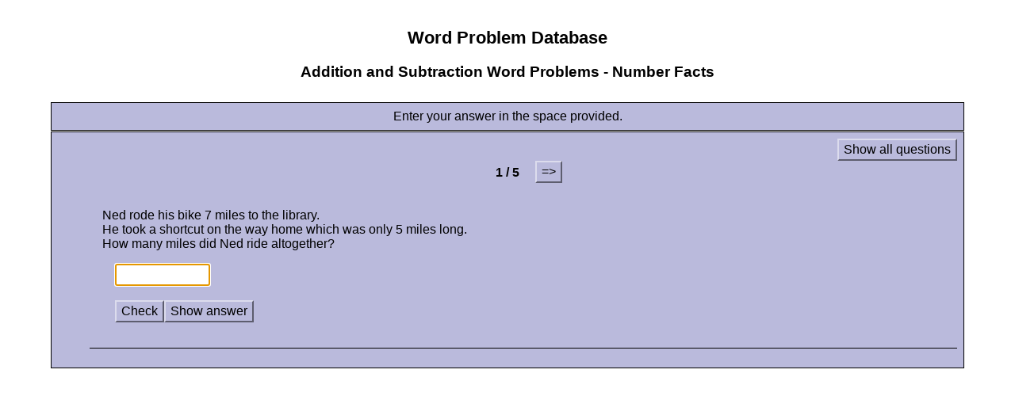

--- FILE ---
content_type: text/html; charset=UTF-8
request_url: https://www.mathplayground.com/wpdatabase/Addition_Subtraction_Facts_1.htm
body_size: 12551
content:
<?xml version="1.0"?>
       <!DOCTYPE html PUBLIC "-//W3C//DTD XHTML 1.1//EN" "xhtml11.dtd">
       <html xmlns="https://www.w3.org/1999/xhtml"
             xml:lang="en"><head><meta name="author" content="Created with Hot Potatoes by Half-Baked Software, registered to Colleen Whelan."></meta><meta name="keywords" content="Hot Potatoes, Hot Potatoes, Half-Baked Software, Windows, University of Victoria"></meta>

<link rel="schema.DC" href="https://purl.org/dc/elements/1.1/" />
<meta name="DC:Creator" content="Colleen Whelan" />
<meta name="DC:Creator" content="UNREGISTERED" />
<meta name="DC:Title" content="Word Problem Database" />


<meta http-equiv="Content-Type" content="text/html; charset=iso-8859-1" /> 

<title>
Word Problem Database 
</title>

<!-- Made with executable version 6.2 Release 1 Build 2 -->

<!-- The following insertion allows you to add your own code directly to this head tag from the configuration screen -->



<style type="text/css">


/* This is the CSS stylesheet used in the exercise. */
/* Elements in square brackets are replaced by data based on configuration settings when the exercise is built. */

/* BeginCorePageCSS */

/* Made with executable version 6.2 Release 1 Build 2 */


/* Hack to hide a nested Quicktime player from IE, which can't handle it. */
* html object.MediaPlayerNotForIE {
	display: none;
}

body{
	font-family: Arial,Geneva,sans-serif;
	background-color: #ffffff;
	color: #000000;
 
	margin-right: 5%;
	margin-left: 5%;
	font-size: medium;
}

p{
	text-align: left;
	margin: 0px;
	font-size: 100%;
}

table,div,span,td{
	font-size: 100%;
	color: #000000;
}

div.Titles{
	padding: 0.5em;;
	text-align: center;
	color: #000000;
}

button{
	font-family: Arial,Geneva,sans-serif;
	font-size: 100%;
	display: inline;
}

.ExerciseTitle{
	font-size: 140%;
	color: #000000;
}

.ExerciseSubtitle{
	font-size: 120%;
	color: #000000;
}

div.StdDiv{
	background-color: #babadc;
	text-align: center;
	font-size: 100%;
	color: #000000;
	padding: 0.5em;
	border-style: solid;
	border-width: 1px 1px 1px 1px;
	border-color: #000000;
	margin-bottom: 1px;
}

/* EndCorePageCSS */

.RTLText{
	text-align: right;
	font-size: 150%;
	direction: rtl;
	font-family: "Simplified Arabic", "Traditional Arabic", "Times New Roman", Arial,Geneva,sans-serif; 
}

.CentredRTLText{
	text-align: center;
	font-size: 150%;
	direction: rtl;
	font-family: "Simplified Arabic", "Traditional Arabic", "Times New Roman", Arial,Geneva,sans-serif; 
}

button p.RTLText{
	text-align: center;
}

.RTLGapBox{
	text-align: right;
	font-size: 150%;
	direction: rtl;
	font-family: "Times New Roman", Arial,Geneva,sans-serif;
}

.Guess{
	font-weight: bold;
}

.CorrectAnswer{
	font-weight: bold;
}

div#Timer{
	padding: 0.25em;
	margin-left: auto;
	margin-right: auto;
	text-align: center;
	color: #000000;
}

span#TimerText{
	padding: 0.25em;
	border-width: 1px;
	border-style: solid;
	font-weight: bold;
	display: none;
	color: #000000;
}

span.Instructions{

}

div.ExerciseText{

}

.FeedbackText, .FeedbackText span.CorrectAnswer, .FeedbackText span.Guess, .FeedbackText span.Answer{
	color: #000000;
}

.LeftItem{
	font-size: 100%;
	color: #000000;
	text-align: left;
}

.RightItem{
	font-weight: bold;
	font-size: 100%;
	color: #000000;
}

span.CorrectMark{

}

input, textarea{
	font-family: Arial,Geneva,sans-serif;
	font-size: 120%;
}

select{
	font-size: 100%;
}

div.Feedback {
	background-color: #ffffff;
	left: 33%;
	width: 34%;
	top: 33%;
	z-index: 1;
	border-style: solid;
	border-width: 1px;
	padding: 5px;
	text-align: center;
	color: #000000;
	position: absolute;
	display: none;
	font-size: 100%;
}




div.ExerciseDiv{
	color: #000000;
}

/* JMatch flashcard styles */
table.FlashcardTable{
	background-color: transparent;
	color: #000000;
	border-color: #000000;
	margin-left: 5%;
	margin-right: 5%;
	margin-top: 2em;
	margin-bottom: 2em;
	width: 90%;
	position: relative;
	text-align: center;
	padding: 0px;
}

table.FlashcardTable tr{
	border-style: none;
	margin: 0px;
	padding: 0px;
	background-color: #babadc;
}

table.FlashcardTable td.Showing{
	font-size: 140%;
	text-align: center;
	width: 50%;
	display: table-cell;
	padding: 2em;
	margin: 0px;
	border-style: solid;
	border-width: 1px;
	color: #000000;
	background-color: #babadc;
}

table.FlashcardTable td.Hidden{
	display: none;
}

/* JMix styles */
div#SegmentDiv{
	margin-top: 2em;
	margin-bottom: 2em;
	text-align: center;
}

a.ExSegment{
	font-size: 120%;
	font-weight: bold;
	text-decoration: none;
	color: #000000;
}

span.RemainingWordList{
	font-style: italic;
}

div.DropLine {
	position: absolute;
	text-align: center;
	border-bottom-style: solid;
	border-bottom-width: 1px;
	border-bottom-color: #000000;
	width: 80%;
}

/* JCloze styles */

.ClozeWordList{
	text-align: center;
	font-weight: bold;
}

div.ClozeBody{
	text-align: left;
	margin-top: 2em;
	margin-bottom: 2em;
	line-height: 2.0
}

span.GapSpan{
	font-weight: bold;
}

/* JCross styles */

table.CrosswordGrid{
	margin: auto auto 1em auto;
	border-collapse: collapse;
	padding: 0px;
	background-color: #000000;
}

table.CrosswordGrid tbody tr td{
	width: 1.5em;
	height: 1.5em;
	text-align: center;
	vertical-align: middle;
	font-size: 140%;
	padding: 1px;
	margin: 0px;
	border-style: solid;
	border-width: 1px;
	border-color: #000000;
	color: #000000;
}

table.CrosswordGrid span{
	color: #000000;
}

table.CrosswordGrid td.BlankCell{
	background-color: #000000;
	color: #000000;
}

table.CrosswordGrid td.LetterOnlyCell{
	text-align: center;
	vertical-align: middle;
	background-color: #ffffff;
	color: #000000;
	font-weight: bold;
}

table.CrosswordGrid td.NumLetterCell{
	text-align: left;
	vertical-align: top;
	background-color: #ffffff;
	color: #000000;
	padding: 1px;
	font-weight: bold;
}

.NumLetterCellText{
	cursor: pointer;
	color: #000000;
}

.GridNum{
	vertical-align: super;
	font-size: 66%;
	font-weight: bold;
	text-decoration: none;
	color: #000000;
}

.GridNum:hover, .GridNum:visited{
	color: #000000;
}

table#Clues{
	margin: auto;
	vertical-align: top;
}

table#Clues td{
	vertical-align: top;
}

table.ClueList{
  margin: auto;
}

td.ClueNum{
	text-align: right;
	font-weight: bold;
	vertical-align: top;
}

td.Clue{
	text-align: left;
}

div#ClueEntry{
	text-align: left;
	margin-bottom: 1em;
}

/* Keypad styles */

div.Keypad{
	text-align: center;
	display: none; /* initially hidden, shown if needed */
	margin-bottom: 0.5em;
}

div.Keypad button{
	font-family: Arial,Geneva,sans-serif;
	font-size: 120%;
	background-color: #ffffff;
	color: #000000;
	width: 2em;
}

/* JQuiz styles */

div.QuestionNavigation{
	text-align: center;
}

.QNum{
	margin: 0em 1em 0.5em 1em;
	font-weight: bold;
	vertical-align: middle;
}

textarea{
	font-family: Arial,Geneva,sans-serif;
}

.QuestionText{
	text-align: left;
	margin: 0px;
	font-size: 100%;
}

.Answer{
	font-size: 120%;
	letter-spacing: 0.1em;
}

.PartialAnswer{
	font-size: 120%;
	letter-spacing: 0.1em;
	color: #000000;
}

.Highlight{
	color: #000000;
	background-color: #ffff00;
	font-weight: bold;
	font-size: 120%;
}

ol.QuizQuestions{
	text-align: left;
	list-style-type: none;
}

li.QuizQuestion{
	padding: 1em;
	border-style: solid;
	border-width: 0px 0px 1px 0px;
}

ol.MCAnswers{
	text-align: left;
	list-style-type: upper-alpha;
	padding: 1em;
}

ol.MCAnswers li{
	margin-bottom: 1em;
}

ol.MSelAnswers{
	text-align: left;
	list-style-type: lower-alpha;
	padding: 1em;
}

div.ShortAnswer{
	padding: 1em;
}

.FuncButton {
	text-align: center;
	border-style: solid;

	border-left-color: #dcdced;
	border-top-color: #dcdced;
	border-right-color: #5d5d6e;
	border-bottom-color: #5d5d6e;
	color: #000000;
	background-color: #babadc;

	border-width: 2px;
	padding: 3px 6px 3px 6px;
	cursor: pointer;
}

.FuncButtonUp {
	color: #babadc;
	text-align: center;
	border-style: solid;

	border-left-color: #dcdced;
	border-top-color: #dcdced;
	border-right-color: #5d5d6e;
	border-bottom-color: #5d5d6e;

	background-color: #000000;
	color: #babadc;
	border-width: 2px;
	padding: 3px 6px 3px 6px;
	cursor: pointer;
}

.FuncButtonDown {
	color: #babadc;
	text-align: center;
	border-style: solid;

	border-left-color: #5d5d6e;
	border-top-color: #5d5d6e;
	border-right-color: #dcdced;
	border-bottom-color: #dcdced;
	background-color: #000000;
	color: #babadc;

	border-width: 2px;
	padding: 3px 6px 3px 6px;
	cursor: pointer;
}

/*BeginNavBarStyle*/

div.NavButtonBar{
	background-color: #babadc;
	text-align: center;
	margin: 2px 0px 2px 0px;
	clear: both;
	font-size: 100%;
}

.NavButton {
	border-style: solid;
	
	border-left-color: #dcdced;
	border-top-color: #dcdced;
	border-right-color: #5d5d6e;
	border-bottom-color: #5d5d6e;
	background-color: #babadc;
	color: #000000;

	border-width: 2px;
	cursor: pointer;	
}

.NavButtonUp {
	border-style: solid;

	border-left-color: #dcdced;
	border-top-color: #dcdced;
	border-right-color: #5d5d6e;
	border-bottom-color: #5d5d6e;
	color: #babadc;
	background-color: #000000;

	border-width: 2px;
	cursor: pointer;	
}

.NavButtonDown {
	border-style: solid;

	border-left-color: #5d5d6e;
	border-top-color: #5d5d6e;
	border-right-color: #dcdced;
	border-bottom-color: #dcdced;
	color: #babadc;
	background-color: #000000;

	border-width: 2px;
	cursor: pointer;	
}

/*EndNavBarStyle*/

a{
	color: #FFFFFF;
}

a:visited{
	color: #FFFFFF;
}

a:hover{
	color: #FFFFFF;
}

div.CardStyle {
	position: absolute;
	font-family: Arial,Geneva,sans-serif;
	font-size: 100%;
	padding: 5px;
	border-style: solid;
	border-width: 1px;
	color: #000000;
	background-color: #babadc;
	left: -50px;
	top: -50px;
	overflow: visible;
}

.rtl{
	text-align: right;
	font-size: 140%;
}


</style>

<script type="504ae3a24a5081344251a322-text/javascript">

//<![CDATA[

<!--




function Client(){
//if not a DOM browser, hopeless
	this.min = false; if (document.getElementById){this.min = true;};

	this.ua = navigator.userAgent;
	this.name = navigator.appName;
	this.ver = navigator.appVersion;  

//Get data about the browser
	this.mac = (this.ver.indexOf('Mac') != -1);
	this.win = (this.ver.indexOf('Windows') != -1);

//Look for Gecko
	this.gecko = (this.ua.indexOf('Gecko') > 1);
	if (this.gecko){
		this.geckoVer = parseInt(this.ua.substring(this.ua.indexOf('Gecko')+6, this.ua.length));
		if (this.geckoVer < 20020000){this.min = false;}
	}
	
//Look for Firebird
	this.firebird = (this.ua.indexOf('Firebird') > 1);
	
//Look for Safari
	this.safari = (this.ua.indexOf('Safari') > 1);
	if (this.safari){
		this.gecko = false;
	}
	
//Look for IE
	this.ie = (this.ua.indexOf('MSIE') > 0);
	if (this.ie){
		this.ieVer = parseFloat(this.ua.substring(this.ua.indexOf('MSIE')+5, this.ua.length));
		if (this.ieVer < 5.5){this.min = false;}
	}
	
//Look for Opera
	this.opera = (this.ua.indexOf('Opera') > 0);
	if (this.opera){
		this.operaVer = parseFloat(this.ua.substring(this.ua.indexOf('Opera')+6, this.ua.length));
		if (this.operaVer < 7.04){this.min = false;}
	}
	if (this.min == false){
		alert('Your browser may not be able to handle this page.');
	}
	
//Special case for the horrible ie5mac
	this.ie5mac = (this.ie&&this.mac&&(this.ieVer<6));
}

var C = new Client();

//for (prop in C){
//	alert(prop + ': ' + C[prop]);
//}



//CODE FOR HANDLING NAV BUTTONS AND FUNCTION BUTTONS

//[strNavBarJS]
function NavBtnOver(Btn){
	if (Btn.className != 'NavButtonDown'){Btn.className = 'NavButtonUp';}
}

function NavBtnOut(Btn){
	Btn.className = 'NavButton';
}

function NavBtnDown(Btn){
	Btn.className = 'NavButtonDown';
}
//[/strNavBarJS]

function FuncBtnOver(Btn){
	if (Btn.className != 'FuncButtonDown'){Btn.className = 'FuncButtonUp';}
}

function FuncBtnOut(Btn){
	Btn.className = 'FuncButton';
}

function FuncBtnDown(Btn){
	Btn.className = 'FuncButtonDown';
}

function FocusAButton(){
	if (document.getElementById('CheckButton1') != null){
		document.getElementById('CheckButton1').focus();
	}
	else{
		if (document.getElementById('CheckButton2') != null){
			document.getElementById('CheckButton2').focus();
		}
		else{
			document.getElementsByTagName('button')[0].focus();
		}
	}
}




//CODE FOR HANDLING DISPLAY OF POPUP FEEDBACK BOX

var topZ = 1000;

function ShowMessage(Feedback){
	var Output = Feedback + '<br /><br />';
	document.getElementById('FeedbackContent').innerHTML = Output;
	var FDiv = document.getElementById('FeedbackDiv');
	topZ++;
	FDiv.style.zIndex = topZ;
	FDiv.style.top = TopSettingWithScrollOffset(30) + 'px';

	FDiv.style.display = 'block';

	ShowElements(false, 'input');
	ShowElements(false, 'select');
	ShowElements(false, 'object');
	ShowElements(true, 'object', 'FeedbackContent');

//Focus the OK button
	setTimeout("document.getElementById('FeedbackOKButton').focus()", 50);
	
//
}

function ShowElements(Show, TagName, ContainerToReverse){
// added third argument to allow objects in the feedback box to appear
//IE bug -- hide all the form elements that will show through the popup
//FF on Mac bug : doesn't redisplay objects whose visibility is set to visible
//unless the object's display property is changed

	//get container object (by Id passed in, or use document otherwise)
	TopNode = document.getElementById(ContainerToReverse);
	var Els;
	if (TopNode != null) {
		Els = TopNode.getElementsByTagName(TagName);
	} else {
		Els = document.getElementsByTagName(TagName);
	}

	for (var i=0; i<Els.length; i++){
		if (TagName == "object") {
			//manipulate object elements in all browsers
			if (Show == true){
				Els[i].style.visibility = 'visible';
				//get Mac FireFox to manipulate display, to force screen redraw
				if (C.mac && C.gecko) {Els[i].style.display = '';}
			}
			else{
				Els[i].style.visibility = 'hidden';
				if (C.mac && C.gecko) {Els[i].style.display = 'none';}
			}
		} 
		else {
			// tagName is either input or select (that is, Form Elements)
			// ie6 has a problem with Form elements, so manipulate those
			if (C.ie) {
				if (C.ieVer < 7) {
					if (Show == true){
						Els[i].style.visibility = 'visible';
					}
					else{
						Els[i].style.visibility = 'hidden';
					}
				}
			}
		}
	}
}



function HideFeedback(){
	document.getElementById('FeedbackDiv').style.display = 'none';
	ShowElements(true, 'input');
	ShowElements(true, 'select');
	ShowElements(true, 'object');
	if (Finished == true){
		Finish();
	}
}


//GENERAL UTILITY FUNCTIONS AND VARIABLES

//PAGE DIMENSION FUNCTIONS
function PageDim(){
//Get the page width and height
	this.W = 600;
	this.H = 400;
	this.W = document.getElementsByTagName('body')[0].clientWidth;
	this.H = document.getElementsByTagName('body')[0].clientHeight;
}

var pg = null;

function GetPageXY(El) {
	var XY = {x: 0, y: 0};
	while(El){
		XY.x += El.offsetLeft;
		XY.y += El.offsetTop;
		El = El.offsetParent;
	}
	return XY;
}

function GetScrollTop(){
	if (typeof(window.pageYOffset) == 'number'){
		return window.pageYOffset;
	}
	else{
		if ((document.body)&&(document.body.scrollTop)){
			return document.body.scrollTop;
		}
		else{
			if ((document.documentElement)&&(document.documentElement.scrollTop)){
				return document.documentElement.scrollTop;
			}
			else{
				return 0;
			}
		}
	}
}

function GetViewportHeight(){
	if (typeof window.innerHeight != 'undefined'){
		return window.innerHeight;
	}
	else{
		if (((typeof document.documentElement != 'undefined')&&(typeof document.documentElement.clientHeight !=
     'undefined'))&&(document.documentElement.clientHeight != 0)){
			return document.documentElement.clientHeight;
		}
		else{
			return document.getElementsByTagName('body')[0].clientHeight;
		}
	}
}

function TopSettingWithScrollOffset(TopPercent){
	var T = Math.floor(GetViewportHeight() * (TopPercent/100));
	return GetScrollTop() + T; 
}

//CODE FOR AVOIDING LOSS OF DATA WHEN BACKSPACE KEY INVOKES history.back()
var InTextBox = false;

function SuppressBackspace(e){ 
	if (InTextBox == true){return;}
	if (C.ie) {
		thisKey = window.event.keyCode;
	}
	else {
		thisKey = e.keyCode;
	}

	var Suppress = false;

	if (thisKey == 8) {
		Suppress = true;
	}

	if (Suppress == true){
		if (C.ie){
			window.event.returnValue = false;	
			window.event.cancelBubble = true;
		}
		else{
			e.preventDefault();
		}
	}
}

if (C.ie){
	document.attachEvent('onkeydown',SuppressBackspace);
	window.attachEvent('onkeydown',SuppressBackspace);
}
else{
	if (window.addEventListener){
		window.addEventListener('keypress',SuppressBackspace,false);
	}
}

function ReduceItems(InArray, ReduceToSize){
	var ItemToDump=0;
	var j=0;
	while (InArray.length > ReduceToSize){
		ItemToDump = Math.floor(InArray.length*Math.random());
		InArray.splice(ItemToDump, 1);
	}
}

function Shuffle(InArray){
	var Num;
	var Temp = new Array();
	var Len = InArray.length;

	var j = Len;

	for (var i=0; i<Len; i++){
		Temp[i] = InArray[i];
	}

	for (i=0; i<Len; i++){
		Num = Math.floor(j  *  Math.random());
		InArray[i] = Temp[Num];

		for (var k=Num; k < (j-1); k++) {
			Temp[k] = Temp[k+1];
		}
		j--;
	}
	return InArray;
}

function WriteToInstructions(Feedback) {
	document.getElementById('InstructionsDiv').innerHTML = Feedback;

}




function EscapeDoubleQuotes(InString){
	return InString.replace(/"/g, '&quot;')
}

function TrimString(InString){
        var x = 0;

        if (InString.length != 0) {
                while ((InString.charAt(InString.length - 1) == '\u0020') || (InString.charAt(InString.length - 1) == '\u000A') || (InString.charAt(InString.length - 1) == '\u000D')){
                        InString = InString.substring(0, InString.length - 1)
                }

                while ((InString.charAt(0) == '\u0020') || (InString.charAt(0) == '\u000A') || (InString.charAt(0) == '\u000D')){
                        InString = InString.substring(1, InString.length)
                }

                while (InString.indexOf('  ') != -1) {
                        x = InString.indexOf('  ')
                        InString = InString.substring(0, x) + InString.substring(x+1, InString.length)
                 }

                return InString;
        }

        else {
                return '';
        }
}

function FindLongest(InArray){
	if (InArray.length < 1){return -1;}

	var Longest = 0;
	for (var i=1; i<InArray.length; i++){
		if (InArray[i].length > InArray[Longest].length){
			Longest = i;
		}
	}
	return Longest;
}

//UNICODE CHARACTER FUNCTIONS
function IsCombiningDiacritic(CharNum){
	var Result = (((CharNum >= 0x0300)&&(CharNum <= 0x370))||((CharNum >= 0x20d0)&&(CharNum <= 0x20ff)));
	Result = Result || (((CharNum >= 0x3099)&&(CharNum <= 0x309a))||((CharNum >= 0xfe20)&&(CharNum <= 0xfe23)));
	return Result;
}

function IsCJK(CharNum){
	return ((CharNum >= 0x3000)&&(CharNum < 0xd800));
}

//SETUP FUNCTIONS
//BROWSER WILL REFILL TEXT BOXES FROM CACHE IF NOT PREVENTED
function ClearTextBoxes(){
	var NList = document.getElementsByTagName('input');
	for (var i=0; i<NList.length; i++){
		if ((NList[i].id.indexOf('Guess') > -1)||(NList[i].id.indexOf('Gap') > -1)){
			NList[i].value = '';
		}
		if (NList[i].id.indexOf('Chk') > -1){
			NList[i].checked = '';
		}
	}
}

//EXTENSION TO ARRAY OBJECT
function Array_IndexOf(Input){
	var Result = -1;
	for (var i=0; i<this.length; i++){
		if (this[i] == Input){
			Result = i;
		}
	}
	return Result;
}
Array.prototype.indexOf = Array_IndexOf;

//IE HAS RENDERING BUG WITH BOTTOM NAVBAR
function RemoveBottomNavBarForIE(){
	if ((C.ie)&&(document.getElementById('Reading') != null)){
		if (document.getElementById('BottomNavBar') != null){
			document.getElementById('TheBody').removeChild(document.getElementById('BottomNavBar'));
		}
	}
}




//HOTPOTNET-RELATED CODE

var HPNStartTime = (new Date()).getTime();
var SubmissionTimeout = 30000;
var Detail = ''; //Global that is used to submit tracking data

function Finish(){
//If there's a form, fill it out and submit it
	if (document.store != null){
		Frm = document.store;
		Frm.starttime.value = HPNStartTime;
		Frm.endtime.value = (new Date()).getTime();
		Frm.mark.value = Score;
		Frm.detail.value = Detail;
		Frm.submit();
	}
}





//JQUIZ CORE JAVASCRIPT CODE

var CurrQNum = 0;
var CorrectIndicator = ':-)';
var IncorrectIndicator = 'X';
var YourScoreIs = 'Your score is ';
var ContinuousScoring = false;
var CorrectFirstTime = 'Questions answered correctly first time: ';
var ShowCorrectFirstTime = false;
var ShuffleQs = false;
var ShuffleAs = false;
var DefaultRight = 'Correct!';
var DefaultWrong = 'Sorry! That\'s not correct.';
var QsToShow = 5;
var Score = 0;
var Finished = false;
var Qs = null;
var QArray = new Array();
var ShowingAllQuestions = false;
var ShowAllQuestionsCaption = 'Show all questions';
var ShowOneByOneCaption = 'Show questions one by one';
var State = new Array();
var Feedback = '';
var TimeOver = false;
var strInstructions = '';
var Locked = false;

//The following variable can be used to add a message explaining that
//the question is finished, so no further marking will take place.
var strQuestionFinished = '';

function CompleteEmptyFeedback(){
	var QNum, ANum;
	for (QNum=0; QNum<I.length; QNum++){
//Only do this if not multi-select
		if (I[QNum][2] != '3'){
  		for (ANum = 0; ANum<I[QNum][3].length; ANum++){
  			if (I[QNum][3][ANum][1].length < 1){
  				if (I[QNum][3][ANum][2] > 0){
  					I[QNum][3][ANum][1] = DefaultRight;
  				}
  				else{
  					I[QNum][3][ANum][1] = DefaultWrong;
  				}
  			}
  		}
		}
	}
}

function SetUpQuestions(){
	var AList = new Array(); 
	var QList = new Array();
	var i, j;
	Qs = document.getElementById('Questions');
	while (Qs.getElementsByTagName('li').length > 0){
		QList.push(Qs.removeChild(Qs.getElementsByTagName('li')[0]));
	}
	var DumpItem = 0;
	if (QsToShow > QList.length){
		QsToShow = QList.length;
	}
	while (QsToShow < QList.length){
		DumpItem = Math.floor(QList.length*Math.random());
		for (j=DumpItem; j<(QList.length-1); j++){
			QList[j] = QList[j+1];
		}
		QList.length = QList.length-1;
	}
	if (ShuffleQs == true){
		QList = Shuffle(QList);
	}
	if (ShuffleAs == true){
		var As;
		for (var i=0; i<QList.length; i++){
			As = QList[i].getElementsByTagName('ol')[0];
			if (As != null){
  			AList.length = 0;
				while (As.getElementsByTagName('li').length > 0){
					AList.push(As.removeChild(As.getElementsByTagName('li')[0]));
				}
				AList = Shuffle(AList);
				for (j=0; j<AList.length; j++){
					As.appendChild(AList[j]);
				}
			}
		}
	}
	
	for (i=0; i<QList.length; i++){
		Qs.appendChild(QList[i]);
		QArray[QArray.length] = QList[i];
	}

//Show the first item
	QArray[0].style.display = '';
	
//Now hide all except the first item
	for (i=1; i<QArray.length; i++){
		QArray[i].style.display = 'none';
	}		
	SetQNumReadout();
	
	SetFocusToTextbox();
}

function SetFocusToTextbox(){
//if there's a textbox, set the focus in it
	if (QArray[CurrQNum].getElementsByTagName('input')[0] != null){
		QArray[CurrQNum].getElementsByTagName('input')[0].focus();
//and show a keypad if there is one
		if (document.getElementById('CharacterKeypad') != null){
			document.getElementById('CharacterKeypad').style.display = 'block';
		}
	}
	else{
  	if (QArray[CurrQNum].getElementsByTagName('textarea')[0] != null){
  		QArray[CurrQNum].getElementsByTagName('textarea')[0].focus();	
//and show a keypad if there is one
			if (document.getElementById('CharacterKeypad') != null){
				document.getElementById('CharacterKeypad').style.display = 'block';
			}
		}
//This added for 6.0.4.11: hide accented character buttons if no textbox
		else{
			if (document.getElementById('CharacterKeypad') != null){
				document.getElementById('CharacterKeypad').style.display = 'none';
			}
		}
	}
}

function ChangeQ(ChangeBy){
//The following line prevents moving to another question until the current
//question is answered correctly. Uncomment it to enable this behaviour. 
//	if (State[CurrQNum][0] == -1){return;}
	if (((CurrQNum + ChangeBy) < 0)||((CurrQNum + ChangeBy) >= QArray.length)){return;}
	QArray[CurrQNum].style.display = 'none';
	CurrQNum += ChangeBy;
	QArray[CurrQNum].style.display = '';
//Undocumented function added 10/12/2004
	ShowSpecialReadingForQuestion();
	SetQNumReadout();
	SetFocusToTextbox();
}

var HiddenReadingShown = false;
function ShowSpecialReadingForQuestion(){
//Undocumented function for showing specific reading text elements which change with each question
//Added on 10/12/2004
	if (document.getElementById('ReadingDiv') != null){
		if (HiddenReadingShown == true){
			document.getElementById('ReadingDiv').innerHTML = '';
		}
		if (QArray[CurrQNum] != null){
//Fix for 6.0.4.25
			var Children = QArray[CurrQNum].getElementsByTagName('div');
			for (var i=0; i<Children.length; i++){
			if (Children[i].className=="HiddenReading"){
					document.getElementById('ReadingDiv').innerHTML = Children[i].innerHTML;
					HiddenReadingShown = true;
//Hide the ShowAllQuestions button to avoid confusion
					if (document.getElementById('ShowMethodButton') != null){
						document.getElementById('ShowMethodButton').style.display = 'none';
					}
				}
			}	
		}
	}
}

function SetQNumReadout(){
	document.getElementById('QNumReadout').innerHTML = (CurrQNum+1) + ' / ' + QArray.length;
	if ((CurrQNum+1) >= QArray.length){
		if (document.getElementById('NextQButton') != null){
			document.getElementById('NextQButton').style.visibility = 'hidden';
		}
	}
	else{
		if (document.getElementById('NextQButton') != null){
			document.getElementById('NextQButton').style.visibility = 'visible';
		}
	}
	if (CurrQNum <= 0){
		if (document.getElementById('PrevQButton') != null){
			document.getElementById('PrevQButton').style.visibility = 'hidden';
		}
	}
	else{
		if (document.getElementById('PrevQButton') != null){
			document.getElementById('PrevQButton').style.visibility = 'visible';
		}
	}
}

var I=new Array();
I[0]=new Array();I[0][0]=0;
I[0][1]='';
I[0][2]='1';
I[0][3]=new Array();
I[0][3][0]=new Array('12','Excellent!',1,0,1);
I[0][3][1]=new Array('12 miles','Excellent!',1,0,1);
I[1]=new Array();I[1][0]=0;
I[1][1]='';
I[1][2]='1';
I[1][3]=new Array();
I[1][3][0]=new Array('10','Way to go!',1,0,1);
I[1][3][1]=new Array('10 cookies','Way to go!',1,0,1);
I[2]=new Array();I[2][0]=0;
I[2][1]='';
I[2][2]='1';
I[2][3]=new Array();
I[2][3][0]=new Array('14','Amazing!',1,0,1);
I[2][3][1]=new Array('14 stickers','Amazing!',1,0,1);
I[3]=new Array();I[3][0]=0;
I[3][1]='';
I[3][2]='1';
I[3][3]=new Array();
I[3][3][0]=new Array('9','Terrific!',1,0,1);
I[3][3][1]=new Array('9 books','Terrific!',1,0,1);
I[4]=new Array();I[4][0]=0;
I[4][1]='';
I[4][2]='1';
I[4][3]=new Array();
I[4][3][0]=new Array('11','Perfect!',1,0,1);
I[4][3][1]=new Array('11 computer games','Perfect!',1,0,1);


function StartUp(){
	RemoveBottomNavBarForIE();

//If there's only one question, no need for question navigation controls
	if (QsToShow < 2){
		document.getElementById('QNav').style.display = 'none';
	}
	
//Stash the instructions so they can be redisplayed
	strInstructions = document.getElementById('InstructionsDiv').innerHTML;
	

	

	

	
	CompleteEmptyFeedback();

	SetUpQuestions();
	ClearTextBoxes();
	CreateStatusArray();
	

	
//Check search string for q parameter
	if (document.location.search.length > 0){
		if (ShuffleQs == false){
			var JumpTo = parseInt(document.location.search.substring(1,document.location.search.length))-1;
			if (JumpTo <= QsToShow){
				ChangeQ(JumpTo);
			}
		}
	}
//Undocumented function added 10/12/2004
	ShowSpecialReadingForQuestion();
}

function ShowHideQuestions(){
	FuncBtnOut(document.getElementById('ShowMethodButton'));
	document.getElementById('ShowMethodButton').style.display = 'none';
	if (ShowingAllQuestions == false){
		for (var i=0; i<QArray.length; i++){
				QArray[i].style.display = '';
			}
		document.getElementById('Questions').style.listStyleType = 'decimal';
		document.getElementById('OneByOneReadout').style.display = 'none';
		document.getElementById('ShowMethodButton').innerHTML = ShowOneByOneCaption;
		ShowingAllQuestions = true;
	}
	else{
		for (var i=0; i<QArray.length; i++){
				if (i != CurrQNum){
					QArray[i].style.display = 'none';
				}
			}
		document.getElementById('Questions').style.listStyleType = 'none';
		document.getElementById('OneByOneReadout').style.display = '';
		document.getElementById('ShowMethodButton').innerHTML = ShowAllQuestionsCaption;
		ShowingAllQuestions = false;	
	}
	document.getElementById('ShowMethodButton').style.display = 'inline';
}

function CreateStatusArray(){
	var QNum, ANum;
//For each item in the item array
	for (QNum=0; QNum<I.length; QNum++){
//Check if the question still exists (hasn't been nuked by showing a random selection)
		if (document.getElementById('Q_' + QNum) != null){
			State[QNum] = new Array();
			State[QNum][0] = -1; //Score for this q; -1 shows question not done yet
			State[QNum][1] = new Array(); //answers
			for (ANum = 0; ANum<I[QNum][3].length; ANum++){
				State[QNum][1][ANum] = 0; //answer not chosen yet; when chosen, will store its position in the series of choices
			}
			State[QNum][2] = 0; //tries at this q so far
			State[QNum][3] = 0; //incrementing percent-correct values of selected answers
			State[QNum][4] = 0; //penalties incurred for hints
			State[QNum][5] = ''; //Sequence of answers chosen by number
		}
		else{
			State[QNum] = null;
		}
	}
}





function CalculateOverallScore(){
	var TotalWeighting = 0;
	var TotalScore = 0;
	
	for (var QNum=0; QNum<State.length; QNum++){
		if (State[QNum] != null){
			if (State[QNum][0] > -1){
				TotalWeighting += I[QNum][0];
				TotalScore += (I[QNum][0] * State[QNum][0]);
			}
		}
	}
	if (TotalWeighting > 0){
		Score = Math.floor((TotalScore/TotalWeighting)*100);
	}
	else{
//if TotalWeighting is 0, no questions so far have any value, so 
//no penalty should be shown.
		Score = 100; 
	}
}

function CheckFinished(){
	var FB = '';
	var AllDone = true;
	for (var QNum=0; QNum<State.length; QNum++){
		if (State[QNum] != null){
			if (State[QNum][0] < 0){
				AllDone = false;
			}
		}
	}
	if (AllDone == true){
	
//Report final score and submit if necessary
		CalculateOverallScore();
		FB = YourScoreIs + ' ' + Score + '%.';
		if (ShowCorrectFirstTime == true){
			var CFT = 0;
			for (QNum=0; QNum<State.length; QNum++){
				if (State[QNum] != null){
					if (State[QNum][0] >= 1){
						CFT++;
					}
				}
			}
			FB += '<br />' + CorrectFirstTime + ' ' + CFT + '/' + QsToShow;
		}
		WriteToInstructions(FB);
		
		Finished == true;




		TimeOver = true;
		Locked = true;
		


		Finished = true;
		Detail = '<?xml version="1.0"?><hpnetresult><fields>';
		for (QNum=0; QNum<State.length; QNum++){
			if (State[QNum] != null){
				if (State[QNum][5].length > 0){
					Detail += '<field><fieldname>Question #' + (QNum+1) + '</fieldname><fieldtype>question-tracking</fieldtype><fieldlabel>Q ' + (QNum+1) + '</fieldlabel><fieldlabelid>QuestionTrackingField</fieldlabelid><fielddata>' + State[QNum][5] + '</fielddata></field>';
				}
			}
		}
		Detail += '</fields></hpnetresult>';
		setTimeout('Finish()', SubmissionTimeout);
	}

}





//CORE CODE FOR CHECKING SHORT ANSWER GUESSES AGAINST ANSWER ARRAYS

var CaseSensitive = false;
var ShowAlsoCorrect = false;
var PleaseEnter = '';
var HybridTries = 2;
var PartlyIncorrect = '';
var CorrectList = 'Correct answers: ';
var NextCorrect = '';
var CurrBox = null;

function TrackFocus(BoxID){
	InTextBox = true;
	CurrBox = document.getElementById(BoxID);
}

function LeaveGap(){
	InTextBox = false;
}

function TypeChars(Chars){
	if (CurrBox != null){
//Following check added for 6.0.4.4 to avoid error message in IE6
		if (CurrBox.style.display != 'none'){
			CurrBox.value += Chars;
			CurrBox.focus();
		}
	}
}

function CheckGuess(Guess, Answer, CaseSensitive, PercentCorrect, Feedback){
	this.Guess = Guess;
	this.Answer = Answer;
	this.PercentCorrect = PercentCorrect;
	this.Feedback = Feedback;
	if (CaseSensitive == false){
		this.WorkingGuess = Guess.toLowerCase();
		this.WorkingAnswer = Answer.toLowerCase();
	}
	else{
		this.WorkingGuess = Guess;
		this.WorkingAnswer = Answer;				
	}
	this.Hint = '';
	this.HintPenalty = 1/Answer.length;
	this.CorrectStart = '';
	this.WrongMiddle = '';
	this.CorrectEnd = '';
	this.PercentMatch = 0;
	this.DoCheck();
}

function CheckGuess_DoCheck(){
//Check if it's an exact match
	if (this.WorkingAnswer == this.WorkingGuess){
		this.PercentMatch = 100;
		this.CorrectStart = this.Guess;
	return;
	}
//Figure out how much of the beginning is correct
	var i = 0;
	var CorrectChars = 0;
	while (this.WorkingAnswer.charAt(i) == this.WorkingGuess.charAt(i)){
		i++;
		CorrectChars++;
	}
//Stash the hint
	this.Hint = this.Answer.charAt(i);
	
	this.CorrectStart = this.Guess.substring(0, i);
	
//If there's more to the answer, look at the rest of it
	if (i<this.Guess.length){
	
//Figure out how much of the end is correct
		var j = this.WorkingGuess.length-1;
		var k = this.WorkingAnswer.length-1;
		while ((j>=i)&&((this.WorkingAnswer.charAt(k) == this.WorkingGuess.charAt(j))&&(CorrectChars < this.Answer.length))){
			CorrectChars++;
			j--;
			k--;
		}
		this.CorrectEnd = this.Guess.substring(j+1, this.Guess.length);
		this.WrongMiddle = this.Guess.substring(i, j+1);
	}
	if (TrimString(this.WrongMiddle).length < 1){this.WrongMiddle = '_';}
//Calculate match score based on how much of the guess is correct
	if (CorrectChars < this.Answer.length){
		this.PercentMatch = Math.floor(100*CorrectChars)/this.Answer.length;
	}
	else{
		this.PercentMatch = Math.floor((100 * CorrectChars)/this.Guess.length);
	}	
}

CheckGuess.prototype.DoCheck = CheckGuess_DoCheck;

function CheckAnswerArray(CaseSensitive){
	this.CaseSensitive = CaseSensitive;
	this.Answers = new Array();
	this.Score = 0;
	this.Feedback = '';
	this.Hint = '';
	this.HintPenalty = 0;
	this.MatchedAnswerLength = 1;
	this.CompleteMatch = false;
	this.MatchNum = -1;
}

function CheckAnswerArray_AddAnswer(Guess, Answer, PercentCorrect, Feedback){
	this.Answers.push(new CheckGuess(Guess, Answer, this.CaseSensitive, PercentCorrect, Feedback));
}

CheckAnswerArray.prototype.AddAnswer = CheckAnswerArray_AddAnswer;

function CheckAnswerArray_ClearAll(){
	this.Answers.length = 0;
}

CheckAnswerArray.prototype.ClearAll = CheckAnswerArray_ClearAll;

function CheckAnswerArray_GetBestMatch(){
//First check for a 100% match
	for (var i=0; i<this.Answers.length; i++){
		if (this.Answers[i].PercentMatch == 100){
			this.Feedback = this.Answers[i].Feedback;
			this.Score = this.Answers[i].PercentCorrect;
			this.CompleteMatch = true;
			this.MatchNum = i;
			return;
		}
	}
//Now check for the best alternative match
	var PercentMatch = 0;
	var BestMatch = -1;
	for (i=0; i<this.Answers.length; i++){
		if ((this.Answers[i].PercentMatch > PercentMatch)&&(this.Answers[i].PercentCorrect == 100)){
			BestMatch = i;
			PercentMatch = this.Answers[i].PercentMatch;
		}
	}
	if (BestMatch > -1){
		this.Score = this.Answers[BestMatch].PercentMatch;
		this.Feedback = PartlyIncorrect + ' ';
		this.Feedback += '<span class="PartialAnswer">' + this.Answers[BestMatch].CorrectStart;
		this.Feedback += '<span class="Highlight">' + this.Answers[BestMatch].WrongMiddle + '</span>';
		this.Feedback += this.Answers[BestMatch].CorrectEnd + '</span>';
		this.Hint = '<span class="PartialAnswer">' + this.Answers[BestMatch].CorrectStart;
		this.Hint += '<span class="Highlight">' + this.Answers[BestMatch].Hint + '</span></span>';
		this.HintPenalty = this.Answers[BestMatch].HintPenalty;
	}
	else{
		this.Score = 0;
		this.Feedback = '';
	}
}

CheckAnswerArray.prototype.GetBestMatch = CheckAnswerArray_GetBestMatch;

function CheckShortAnswer(QNum){
//bail if question doesn't exist or exercise finished
	if ((State[QNum].length < 1)||(Finished == true)){return;}
	
//bail if question already complete
	if (State[QNum][0] > -1){return;}

//Get the guess (TrimString added to fix bug for 6.0.4.3)
	var G = TrimString(document.getElementById('Q_' + QNum + '_Guess').value);
	
//If no guess, bail with message; no penalty
	if (G.length < 1){
		ShowMessage(PleaseEnter);
		return;
	}

//Increment tries
	State[QNum][2]++;
	
//Create a check object
	var CA = new CheckAnswerArray(CaseSensitive);

	CA.ClearAll();
	for (var ANum=0; ANum<I[QNum][3].length; ANum++){
		CA.AddAnswer(G, I[QNum][3][ANum][0], I[QNum][3][ANum][3], I[QNum][3][ANum][1]);
	}
	CA.GetBestMatch();
	
//Store any match in the state tracking field
	if (State[QNum][5].length > 0){State[QNum][5] += ' | ';}
	if (CA.MatchNum > -1){
		State[QNum][5] += String.fromCharCode(65+CA.MatchNum);
	}
//Else store the student's answer
	else{
		State[QNum][5] += G;
	}

//Add the percent correct value for this answer to the Q State (works for all
//situations, wrong or right)
	State[QNum][3] += CA.Score;
	
//Now branch, based on the nature of the match
//Is it a complete match?
	if (CA.CompleteMatch == true){
		
//Is it with a wrong answer, or a right answer?
		if (CA.Score == 100){
//It's right
			CalculateShortAnsQuestionScore(QNum);
//Get correct answer list if required, assuming there are any other correct alternatives
			if (ShowAlsoCorrect == true){
				var AlsoCorrectList = GetCorrectList(QNum, G, false);
				if (AlsoCorrectList.length > 0){
					CA.Feedback += '<br />' + CorrectList + '<br />' + AlsoCorrectList;
				}
			}	
		
//Get the overall score and add it to the feedback
			if (ContinuousScoring == true){
				CalculateOverallScore();
				CA.Feedback += '<br />' + YourScoreIs + ' ' + Score + '%.';
				WriteToInstructions(YourScoreIs + ' ' + Score + '%.');
			}
			ShowMessage(CA.Feedback);
//Put the answer in
			ReplaceGuessBox(QNum, G);
			CheckFinished();
			return;
		}
	}
	
//Otherwise, it's a match to a predicted wrong/partially correct, or a partial
//match to a right answer
	if (CA.Feedback.length < 1){CA.Feedback = DefaultWrong;}
//Remove any previous score unless exercise is finished (6.0.3.8+)
	if (Finished == false){
		WriteToInstructions(strInstructions);
	}	
	ShowMessage(CA.Feedback);

//If necessary, switch a hybrid question to m/c
	if (State[QNum][2] >= HybridTries){
		SwitchHybridDisplay(QNum);
	}
}

function CalculateShortAnsQuestionScore(QNum){
	var Tries = State[QNum][2] + State[QNum][4]; //include tries and hint penalties;
	var PercentCorrect = State[QNum][3];
	var HintPenalties = State[QNum][4];

//Make sure it's not already complete
	if (State[QNum][0] < 0){
		if (HintPenalties >= 1){
			State[QNum][0] = 0;
		}
		else{
			State[QNum][0] = (PercentCorrect/(100*Tries));
		}
		if (State[QNum][0] < 0){
			State[QNum][0] = 0;
		}
	}
}

function SwitchHybridDisplay(QNum){
	if (document.getElementById('Q_' + QNum + '_Hybrid_MC') != null){
		document.getElementById('Q_' + QNum + '_Hybrid_MC').style.display = '';
		if (document.getElementById('Q_' + QNum + '_SA') != null){
			document.getElementById('Q_' + QNum + '_SA').style.display = 'none';
		}
	}
}

function GetCorrectArray(QNum){
	var Result = new Array();
	for (var ANum=0; ANum<I[QNum][3].length; ANum++){
		if (I[QNum][3][ANum][2] == 1){ //This is an acceptable correct answer
			Result.push(I[QNum][3][ANum][0]);
		}
	}	
	return Result;
}

function GetCorrectList(QNum, Answer, IncludeAnswer){
	var As = GetCorrectArray(QNum);
	var Result = '';
	for (var ANum=0; ANum<As.length; ANum++){
		if ((IncludeAnswer == true)||(As[ANum] != Answer)){
			Result += As[ANum] + '<br />';
		}
	}
	return Result;
}

function GetFirstCorrectAnswer(QNum){
	var As = GetCorrectArray(QNum);
	if (As.length > 0){
		return As[0];
	}
	else{
		return '';
	}
}

function ReplaceGuessBox(QNum, Ans){
	if (document.getElementById('Q_' + QNum + '_SA') != null){
		var El = document.getElementById('Q_' + QNum + '_SA');
		while (El.childNodes.length > 0){
			El.removeChild(El.childNodes[0]);
		}
		var A = document.createElement('span');
		A.setAttribute('class', 'Answer');
		var T = document.createTextNode(Ans);
		A.appendChild(T);
		El.appendChild(A);
	}
}



function ShowAnswers(QNum){
//bail if question doesn't exist or exercise finished
	if ((State[QNum].length < 1)||(Finished == true)){return;}
	
//Get the answer list to display
	var Ans = GetCorrectList(QNum, '', false);
	Ans = CorrectList + '<br />' + Ans;
	
//Display feedback
	ShowMessage(Ans);
	
//Set the score for this question to 0 if no 
	if (State[QNum][0] < 1){
		State[QNum][0] = 0;
	}

//Get the first correct answer
	var FirstAns = GetFirstCorrectAnswer(QNum);
	
//Replace the textbox
	ReplaceGuessBox(QNum, FirstAns);
	
//Remove any current score
	WriteToInstructions(strInstructions);
	
//This may be the last, so check finished status
	CheckFinished();
}











//-->

//]]>

</script>


</head>


<script src="/cdn-cgi/scripts/7d0fa10a/cloudflare-static/rocket-loader.min.js" data-cf-settings="504ae3a24a5081344251a322-|49"></script><body onload="StartUp()" id="TheBody" >

<!-- BeginTopNavButtons -->


<div class="NavButtonBar" id="TopNavBar">









</div>



<!-- EndTopNavButtons -->

<div class="Titles">
	<h2 class="ExerciseTitle">Word Problem Database </h2>

	<h3 class="ExerciseSubtitle">Addition and Subtraction Word Problems - Number Facts</h3>



</div>

<div id="InstructionsDiv" class="StdDiv">
	<div id="Instructions">Enter your answer in the space provided.</div>
</div>




<div id="MainDiv" class="StdDiv">
 
<div id="QNav" class="QuestionNavigation">


<p style="text-align: right;">
<button id="ShowMethodButton" class="FuncButton" onfocus="if (!window.__cfRLUnblockHandlers) return false; FuncBtnOver(this)" onblur="if (!window.__cfRLUnblockHandlers) return false; FuncBtnOut(this)" onmouseover="if (!window.__cfRLUnblockHandlers) return false; FuncBtnOver(this)" onmouseout="if (!window.__cfRLUnblockHandlers) return false; FuncBtnOut(this)" onmousedown="if (!window.__cfRLUnblockHandlers) return false; FuncBtnDown(this)" onmouseup="if (!window.__cfRLUnblockHandlers) return false; FuncBtnOver(this)" onclick="if (!window.__cfRLUnblockHandlers) return false; ShowHideQuestions(); return false;" data-cf-modified-504ae3a24a5081344251a322-="">Show all questions</button>
</p>

<div id="OneByOneReadout">
<button id="PrevQButton" class="FuncButton" onfocus="if (!window.__cfRLUnblockHandlers) return false; FuncBtnOver(this)" onblur="if (!window.__cfRLUnblockHandlers) return false; FuncBtnOut(this)" onmouseover="if (!window.__cfRLUnblockHandlers) return false; FuncBtnOver(this)" onmouseout="if (!window.__cfRLUnblockHandlers) return false; FuncBtnOut(this)" onmousedown="if (!window.__cfRLUnblockHandlers) return false; FuncBtnDown(this)" onmouseup="if (!window.__cfRLUnblockHandlers) return false; FuncBtnOver(this)" onclick="if (!window.__cfRLUnblockHandlers) return false; ChangeQ(-1); return false;" data-cf-modified-504ae3a24a5081344251a322-="">&lt;=</button>

<span id="QNumReadout" class="QNum">&nbsp;</span>

<button id="NextQButton" class="FuncButton" onfocus="if (!window.__cfRLUnblockHandlers) return false; FuncBtnOver(this)" onblur="if (!window.__cfRLUnblockHandlers) return false; FuncBtnOut(this)" onmouseover="if (!window.__cfRLUnblockHandlers) return false; FuncBtnOver(this)" onmouseout="if (!window.__cfRLUnblockHandlers) return false; FuncBtnOut(this)" onmousedown="if (!window.__cfRLUnblockHandlers) return false; FuncBtnDown(this)" onmouseup="if (!window.__cfRLUnblockHandlers) return false; FuncBtnOver(this)" onclick="if (!window.__cfRLUnblockHandlers) return false; ChangeQ(1); return false;" data-cf-modified-504ae3a24a5081344251a322-="">=&gt;</button>
<br />
</div>

</div>
 
<ol class="QuizQuestions" id="Questions">
<li class="QuizQuestion" id="Q_0" style="display: none;"><div class="QuestionText">Ned rode his bike 7 miles to the library.<br />He took a shortcut on the way home which was only 5 miles long.<br />How many miles did Ned ride altogether?<br /></div><div class="ShortAnswer" id="Q_0_SA"><form method="post" action="" onsubmit="if (!window.__cfRLUnblockHandlers) return false; return false;" data-cf-modified-504ae3a24a5081344251a322-=""><div><input type="text" id="Q_0_Guess" onfocus="if (!window.__cfRLUnblockHandlers) return false; TrackFocus('Q_0_Guess')" onblur="if (!window.__cfRLUnblockHandlers) return false; LeaveGap()" class="ShortAnswerBox" size="9" data-cf-modified-504ae3a24a5081344251a322-=""></input><br /><br /><button class="FuncButton" onfocus="if (!window.__cfRLUnblockHandlers) return false; FuncBtnOver(this)" onblur="if (!window.__cfRLUnblockHandlers) return false; FuncBtnOut(this)" onmouseover="if (!window.__cfRLUnblockHandlers) return false; FuncBtnOver(this)" onmouseout="if (!window.__cfRLUnblockHandlers) return false; FuncBtnOut(this)" onmousedown="if (!window.__cfRLUnblockHandlers) return false; FuncBtnDown(this)" onmouseup="if (!window.__cfRLUnblockHandlers) return false; FuncBtnOut(this)" onclick="if (!window.__cfRLUnblockHandlers) return false; CheckShortAnswer(0)" data-cf-modified-504ae3a24a5081344251a322-="">Check</button><button class="FuncButton" onfocus="if (!window.__cfRLUnblockHandlers) return false; FuncBtnOver(this)" onblur="if (!window.__cfRLUnblockHandlers) return false; FuncBtnOut(this)" onmouseover="if (!window.__cfRLUnblockHandlers) return false; FuncBtnOver(this)" onmouseout="if (!window.__cfRLUnblockHandlers) return false; FuncBtnOut(this)" onmousedown="if (!window.__cfRLUnblockHandlers) return false; FuncBtnDown(this)" onmouseup="if (!window.__cfRLUnblockHandlers) return false; FuncBtnOut(this)" onclick="if (!window.__cfRLUnblockHandlers) return false; ShowAnswers(0)" data-cf-modified-504ae3a24a5081344251a322-="">Show answer</button></div></form></div></li>
<li class="QuizQuestion" id="Q_1" style="display: none;"><div class="QuestionText">Anne ate 6 cookies.<br />Samantha ate 4 more cookies than Anne.<br />How many cookies did Samantha eat?<br /></div><div class="ShortAnswer" id="Q_1_SA"><form method="post" action="" onsubmit="if (!window.__cfRLUnblockHandlers) return false; return false;" data-cf-modified-504ae3a24a5081344251a322-=""><div><input type="text" id="Q_1_Guess" onfocus="if (!window.__cfRLUnblockHandlers) return false; TrackFocus('Q_1_Guess')" onblur="if (!window.__cfRLUnblockHandlers) return false; LeaveGap()" class="ShortAnswerBox" size="9" data-cf-modified-504ae3a24a5081344251a322-=""></input><br /><br /><button class="FuncButton" onfocus="if (!window.__cfRLUnblockHandlers) return false; FuncBtnOver(this)" onblur="if (!window.__cfRLUnblockHandlers) return false; FuncBtnOut(this)" onmouseover="if (!window.__cfRLUnblockHandlers) return false; FuncBtnOver(this)" onmouseout="if (!window.__cfRLUnblockHandlers) return false; FuncBtnOut(this)" onmousedown="if (!window.__cfRLUnblockHandlers) return false; FuncBtnDown(this)" onmouseup="if (!window.__cfRLUnblockHandlers) return false; FuncBtnOut(this)" onclick="if (!window.__cfRLUnblockHandlers) return false; CheckShortAnswer(1)" data-cf-modified-504ae3a24a5081344251a322-="">Check</button><button class="FuncButton" onfocus="if (!window.__cfRLUnblockHandlers) return false; FuncBtnOver(this)" onblur="if (!window.__cfRLUnblockHandlers) return false; FuncBtnOut(this)" onmouseover="if (!window.__cfRLUnblockHandlers) return false; FuncBtnOver(this)" onmouseout="if (!window.__cfRLUnblockHandlers) return false; FuncBtnOut(this)" onmousedown="if (!window.__cfRLUnblockHandlers) return false; FuncBtnDown(this)" onmouseup="if (!window.__cfRLUnblockHandlers) return false; FuncBtnOut(this)" onclick="if (!window.__cfRLUnblockHandlers) return false; ShowAnswers(1)" data-cf-modified-504ae3a24a5081344251a322-="">Show answer</button></div></form></div></li>
<li class="QuizQuestion" id="Q_2" style="display: none;"><div class="QuestionText">Henry gave 5 stickers to his younger brother.<br />Now he only has 9 stickers.<br />How many stickers did Heny have at first?</div><div class="ShortAnswer" id="Q_2_SA"><form method="post" action="" onsubmit="if (!window.__cfRLUnblockHandlers) return false; return false;" data-cf-modified-504ae3a24a5081344251a322-=""><div><input type="text" id="Q_2_Guess" onfocus="if (!window.__cfRLUnblockHandlers) return false; TrackFocus('Q_2_Guess')" onblur="if (!window.__cfRLUnblockHandlers) return false; LeaveGap()" class="ShortAnswerBox" size="9" data-cf-modified-504ae3a24a5081344251a322-=""></input><br /><br /><button class="FuncButton" onfocus="if (!window.__cfRLUnblockHandlers) return false; FuncBtnOver(this)" onblur="if (!window.__cfRLUnblockHandlers) return false; FuncBtnOut(this)" onmouseover="if (!window.__cfRLUnblockHandlers) return false; FuncBtnOver(this)" onmouseout="if (!window.__cfRLUnblockHandlers) return false; FuncBtnOut(this)" onmousedown="if (!window.__cfRLUnblockHandlers) return false; FuncBtnDown(this)" onmouseup="if (!window.__cfRLUnblockHandlers) return false; FuncBtnOut(this)" onclick="if (!window.__cfRLUnblockHandlers) return false; CheckShortAnswer(2)" data-cf-modified-504ae3a24a5081344251a322-="">Check</button><button class="FuncButton" onfocus="if (!window.__cfRLUnblockHandlers) return false; FuncBtnOver(this)" onblur="if (!window.__cfRLUnblockHandlers) return false; FuncBtnOut(this)" onmouseover="if (!window.__cfRLUnblockHandlers) return false; FuncBtnOver(this)" onmouseout="if (!window.__cfRLUnblockHandlers) return false; FuncBtnOut(this)" onmousedown="if (!window.__cfRLUnblockHandlers) return false; FuncBtnDown(this)" onmouseup="if (!window.__cfRLUnblockHandlers) return false; FuncBtnOut(this)" onclick="if (!window.__cfRLUnblockHandlers) return false; ShowAnswers(2)" data-cf-modified-504ae3a24a5081344251a322-="">Show answer</button></div></form></div></li>
<li class="QuizQuestion" id="Q_3" style="display: none;"><div class="QuestionText">Derek and Larry have 15 books together.<br />6 of the books belong to Derek.<br />How many books does Larry have?</div><div class="ShortAnswer" id="Q_3_SA"><form method="post" action="" onsubmit="if (!window.__cfRLUnblockHandlers) return false; return false;" data-cf-modified-504ae3a24a5081344251a322-=""><div><input type="text" id="Q_3_Guess" onfocus="if (!window.__cfRLUnblockHandlers) return false; TrackFocus('Q_3_Guess')" onblur="if (!window.__cfRLUnblockHandlers) return false; LeaveGap()" class="ShortAnswerBox" size="9" data-cf-modified-504ae3a24a5081344251a322-=""></input><br /><br /><button class="FuncButton" onfocus="if (!window.__cfRLUnblockHandlers) return false; FuncBtnOver(this)" onblur="if (!window.__cfRLUnblockHandlers) return false; FuncBtnOut(this)" onmouseover="if (!window.__cfRLUnblockHandlers) return false; FuncBtnOver(this)" onmouseout="if (!window.__cfRLUnblockHandlers) return false; FuncBtnOut(this)" onmousedown="if (!window.__cfRLUnblockHandlers) return false; FuncBtnDown(this)" onmouseup="if (!window.__cfRLUnblockHandlers) return false; FuncBtnOut(this)" onclick="if (!window.__cfRLUnblockHandlers) return false; CheckShortAnswer(3)" data-cf-modified-504ae3a24a5081344251a322-="">Check</button><button class="FuncButton" onfocus="if (!window.__cfRLUnblockHandlers) return false; FuncBtnOver(this)" onblur="if (!window.__cfRLUnblockHandlers) return false; FuncBtnOut(this)" onmouseover="if (!window.__cfRLUnblockHandlers) return false; FuncBtnOver(this)" onmouseout="if (!window.__cfRLUnblockHandlers) return false; FuncBtnOut(this)" onmousedown="if (!window.__cfRLUnblockHandlers) return false; FuncBtnDown(this)" onmouseup="if (!window.__cfRLUnblockHandlers) return false; FuncBtnOut(this)" onclick="if (!window.__cfRLUnblockHandlers) return false; ShowAnswers(3)" data-cf-modified-504ae3a24a5081344251a322-="">Show answer</button></div></form></div></li>
<li class="QuizQuestion" id="Q_4" style="display: none;"><div class="QuestionText">Angela had 8 computer games.<br />She got 3 more for her birthday.<br />How many computer games did Angela have then?</div><div class="ShortAnswer" id="Q_4_SA"><form method="post" action="" onsubmit="if (!window.__cfRLUnblockHandlers) return false; return false;" data-cf-modified-504ae3a24a5081344251a322-=""><div><input type="text" id="Q_4_Guess" onfocus="if (!window.__cfRLUnblockHandlers) return false; TrackFocus('Q_4_Guess')" onblur="if (!window.__cfRLUnblockHandlers) return false; LeaveGap()" class="ShortAnswerBox" size="9" data-cf-modified-504ae3a24a5081344251a322-=""></input><br /><br /><button class="FuncButton" onfocus="if (!window.__cfRLUnblockHandlers) return false; FuncBtnOver(this)" onblur="if (!window.__cfRLUnblockHandlers) return false; FuncBtnOut(this)" onmouseover="if (!window.__cfRLUnblockHandlers) return false; FuncBtnOver(this)" onmouseout="if (!window.__cfRLUnblockHandlers) return false; FuncBtnOut(this)" onmousedown="if (!window.__cfRLUnblockHandlers) return false; FuncBtnDown(this)" onmouseup="if (!window.__cfRLUnblockHandlers) return false; FuncBtnOut(this)" onclick="if (!window.__cfRLUnblockHandlers) return false; CheckShortAnswer(4)" data-cf-modified-504ae3a24a5081344251a322-="">Check</button><button class="FuncButton" onfocus="if (!window.__cfRLUnblockHandlers) return false; FuncBtnOver(this)" onblur="if (!window.__cfRLUnblockHandlers) return false; FuncBtnOut(this)" onmouseover="if (!window.__cfRLUnblockHandlers) return false; FuncBtnOver(this)" onmouseout="if (!window.__cfRLUnblockHandlers) return false; FuncBtnOut(this)" onmousedown="if (!window.__cfRLUnblockHandlers) return false; FuncBtnDown(this)" onmouseup="if (!window.__cfRLUnblockHandlers) return false; FuncBtnOut(this)" onclick="if (!window.__cfRLUnblockHandlers) return false; ShowAnswers(4)" data-cf-modified-504ae3a24a5081344251a322-="">Show answer</button></div></form></div></li></ol>



</div>



<div class="Feedback" id="FeedbackDiv">
<div class="FeedbackText" id="FeedbackContent"></div>
<button id="FeedbackOKButton" class="FuncButton" onfocus="if (!window.__cfRLUnblockHandlers) return false; FuncBtnOver(this)" onblur="if (!window.__cfRLUnblockHandlers) return false; FuncBtnOut(this)" onmouseover="if (!window.__cfRLUnblockHandlers) return false; FuncBtnOver(this)" onmouseout="if (!window.__cfRLUnblockHandlers) return false; FuncBtnOut(this)" onmousedown="if (!window.__cfRLUnblockHandlers) return false; FuncBtnDown(this)" onmouseup="if (!window.__cfRLUnblockHandlers) return false; FuncBtnOut(this)" onclick="if (!window.__cfRLUnblockHandlers) return false; HideFeedback(); return false;" data-cf-modified-504ae3a24a5081344251a322-="">&nbsp;OK&nbsp;</button>
</div>

<!-- BeginBottomNavButtons -->


<div class="NavButtonBar" id="BottomNavBar">









</div>



<!-- EndBottomNavButtons -->

<!-- BeginSubmissionForm -->

<!-- EndSubmissionForm -->

<script src="/cdn-cgi/scripts/7d0fa10a/cloudflare-static/rocket-loader.min.js" data-cf-settings="504ae3a24a5081344251a322-|49" defer></script></body>

</html>
